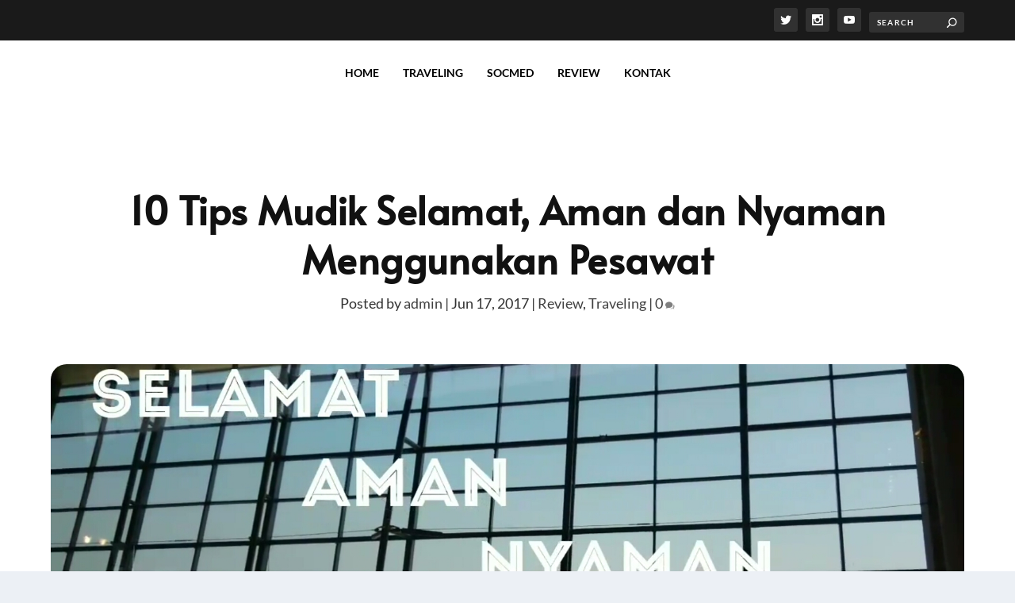

--- FILE ---
content_type: text/css
request_url: https://harrismaul.com/wp-content/themes/Extra-child/style.css?ver=4.27.4
body_size: -122
content:
/*
Theme Name: Harismaul
Theme URI: http://www.elegantthemes.com/gallery/extra/
Template: Extra
Author: Elegant Themes
Author URI: http://www.elegantthemes.com
Description: Extra
Version: 4.10.6.1630928167
Updated: 2021-09-06 18:36:07

*/



--- FILE ---
content_type: text/javascript
request_url: https://harrismaul.com/wp-content/themes/Extra/includes/builder/feature/dynamic-assets/assets/js/jquery.fitvids.js?ver=4.27.4
body_size: 937
content:
/*jshint browser:true */
/*!
* FitVids 1.1
*
* Copyright 2013, Chris Coyier - http://css-tricks.com + Dave Rupert - http://daverupert.com
* Credit to Thierry Koblentz - http://www.alistapart.com/articles/creating-intrinsic-ratios-for-video/
* Released under the WTFPL license - http://sam.zoy.org/wtfpl/
*
*/

;(function( $ ){

  'use strict';

  $.fn.fitVids = function( options ) {
    var settings = {
      customSelector: null,
      ignore: null
    };

    if(!document.getElementById('fit-vids-style')) {
      // appendStyles: https://github.com/toddmotto/fluidvids/blob/master/dist/fluidvids.js
      var head = document.head || document.getElementsByTagName('head')[0];
      var css = '.fluid-width-video-wrapper{width:100%;position:relative;padding:0;}.fluid-width-video-wrapper iframe,.fluid-width-video-wrapper object,.fluid-width-video-wrapper embed {position:absolute;top:0;left:0;width:100%;height:100%;}';
      var div = document.createElement("div");
      div.innerHTML = '<p>x</p><style id="fit-vids-style">' + css + '</style>';
      head.appendChild(div.childNodes[1]);
    }

    if ( options ) {
      $.extend( settings, options );
    }

    return this.each(function(){
      var selectors = [
        'iframe[src*="player.vimeo.com"]',
        'iframe[src*="youtube.com"]',
        'iframe[src*="youtube-nocookie.com"]',
        'iframe[src*="kickstarter.com"][src*="video.html"]',
        'object',
        'embed'
      ];

      if (settings.customSelector) {
        selectors.push(settings.customSelector);
      }

      var ignoreList = '.fitvidsignore';

      if(settings.ignore) {
        ignoreList = ignoreList + ', ' + settings.ignore;
      }

      var $allVideos = $(this).find(selectors.join(','));
      $allVideos = $allVideos.not('object object'); // SwfObj conflict patch
      $allVideos = $allVideos.not(ignoreList); // Disable FitVids on this video.

      $allVideos.each(function(){
        var $this = $(this);
        if($this.parents(ignoreList).length > 0) {
          return; // Disable FitVids on this video.
        }
        if (this.tagName.toLowerCase() === 'embed' && $this.parent('object').length || $this.parent('.fluid-width-video-wrapper').length) { return; }
        if ((!$this.css('height') && !$this.css('width')) && (isNaN($this.attr('height')) || isNaN($this.attr('width'))))
        {
          $this.attr('height', 9);
          $this.attr('width', 16);
        }
        var height = ( this.tagName.toLowerCase() === 'object' || ($this.attr('height') && !isNaN(parseInt($this.attr('height'), 10))) ) ? parseInt($this.attr('height'), 10) : $this.height(),
            width = !isNaN(parseInt($this.attr('width'), 10)) ? parseInt($this.attr('width'), 10) : $this.width(),
            aspectRatio = height / width;
        if(!$this.attr('name')){
          var videoName = 'fitvid' + $.fn.fitVids._count;
          $this.attr('name', videoName);
          $.fn.fitVids._count++;
        }
        $this.wrap('<div class="fluid-width-video-wrapper"></div>').parent('.fluid-width-video-wrapper').css('padding-top', (aspectRatio * 100)+'%');
        $this.removeAttr('height').removeAttr('width');
      });
    });
  };
  
  // Internal counter for unique video names.
  $.fn.fitVids._count = 0;
  
// Works with either jQuery or Zepto
})( window.jQuery || window.Zepto );